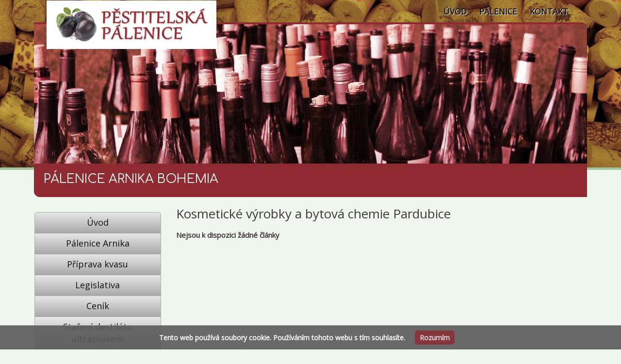

--- FILE ---
content_type: text/html; charset=UTF-8
request_url: http://www.arnika-bohemia.cz/kosmetika?mn_p=2
body_size: 2204
content:
<!DOCTYPE html>
<html lang="cs">
  <head>
    <meta charset="UTF-8" />
    <title>Kosmetické výrobky a bytová chemie Pardubice</title>
    <meta name="viewport" content="width=device-width, initial-scale=1">
    <!-- <meta http-equiv='X-UA-Compatible' content='IE=edge'> -->   
    <meta name="description" content="Arnika - výroba a prodej mycích a čistících prostředků a vlasové kosmetiky určených pro profesionální použití i pro maloobchodní prodej. " />
    <meta name="keywords" content="Arnika Bohemia, čistící prostředky, vlasová kosmetika ">
        <meta name="author" content="AdaBo; email: adabo-tvorba-webu&#64;email&#46;cz" />
    <meta name="robots" content="all">
    
    <link href='https://fonts.googleapis.com/css?family=Open+Sans' rel='stylesheet' type='text/css'>
    <link href='https://fonts.googleapis.com/css?family=Comfortaa' rel='stylesheet' type='text/css'>
    <link rel="stylesheet" href="http://maxcdn.bootstrapcdn.com/bootstrap/3.3.6/css/bootstrap.min.css">
    <link rel="stylesheet" href="./css/lightbox.css" type="text/css">
    <link rel="stylesheet" href="./css/styly.css" type="text/css"/> 
    <link rel="shortcut icon" type="image/x-icon" href="./images/favicon.ico">  
   
    <!--[if lt IE 9]>
      <script src="./js/vendor/html5shiv.js" type="text/javascript"></script>
    <![endif]-->   
  </head>
  <body>
  	<div class="container" id="strana-kosmetika">
      <header>
  <nav class="navbar top-menu">
    <div class="container-fluid">

      <div class="navbar-header">
        <button type="button" class="navbar-toggle" data-toggle="collapse" data-target="#mainMenu">
          <span class="icon-bar"></span>
          <span class="icon-bar"></span>
          <span class="icon-bar"></span>
        </button>
        <p class="logo"><a href="./"><img src="images/logo.png" alt="arnika-bohemia.png"></a></p>
      </div>

      <div class="collapse navbar-collapse" id="mainMenu">
        <ul class="nav navbar-nav navbar-right ul-hlavni-menu">
          <li><a class="a-uvod" href="./">Úvod</a></li>
          <li><a class="a-palirna" href="./palirna.php?mn_page=7">Pálenice</a></li>
          <li><a class="a-kontakt" href="./kontakt">Kontakt</a></li>    
        </ul>
      </div>

    </div>  
  </nav>

  <div class="header-bg"><p class="title">PÁLENICE ARNIKA BOHEMIA</p></div>
</header>     		<main>
        <section>
          <div class="row">
                      <div class="col-md-3 col-sm-4">
			<div class="left-menu">
                <nav class="navbar left-navbar">
                	<div class="container-fluid">

	                    <div class="navbar-header">
	                      <button type="button" class="navbar-toggle" data-toggle="collapse" data-target="#leftMenu">
	                        MENU
	                      </button>
	                    </div>

	                    <div class="collapse navbar-collapse" id="leftMenu">
	                      <ul class="menu-index-page">
	                        <li><a href="./" class="a-index">Úvod</a></li>
	                      </ul>
	                      

		<ul class="mn-menu" id="mn-page-menu">
			<li><a href="/palirna.php?mn_page=7">Pálenice Arnika</a></li>
			<li><a href="/palirna.php?mn_page=3">Příprava kvasu</a></li>
			<li><a href="/palirna.php?mn_page=2">Legislativa</a></li>
			<li><a href="/palirna.php?mn_page=4">Ceník</a></li>
			<li><a href="/palirna.php?mn_page=10">Staření destilátu ultrazvukem</a></li>
			<li><a href="/palirna.php?mn_page=11">Fotogalerie</a></li>
		</ul>

	                    </div>

                 	</div>  
                </nav>
            </div>

            <div class="kontakt-right hidden-xs">
                <ul class="menu-index-kosmetika center">
                  	<li><a href="./kosmetika">KOSMETIKA, BYTOVÁ CHEMIE</a></li>
                </ul>
                <div  class="kosmetika-menu">
	                <p class="h3 ">Filtr:</p>
	                

		<ul class="mn-menu" id="mn-cat-menu">
			<li><a href="/kosmetika?mn_cat=1">Melíry</a></li>
			<li><a href="/kosmetika?mn_cat=2">Krémové peroxidy</a></li>
			<li><a href="/kosmetika?mn_cat=3">Mycí čistící prostředky</a></li>
			<li><a href="/kosmetika?mn_cat=4">Dezinfekce</a></li>
		</ul>

	            </div>  
            </div>

            <div class="kontakt-right text-center hidden-xs">
				<p class="h2"><a href="./kontakt">Kontakt</a></p>
				<p class="h3">Arnika Bohemia v.o.s.</p>
				<address style="font-size: 26px; color: #8e2a30; font-weight: bold;"><address style="font-size: 26px; color: #8e2a30; font-weight: bold;"><span class="glyphicon glyphicon-phone" style="font-size: 32px;" data-mce-mark="1"></span> 603 167 426</address><address><a href="mailto:info@arnika-bohemia.cz">info@arnika-bohemia.cz</a><a href="mailto:info@arnika-bohemia.cz"></a></address>
				<p><img style="border: none;" src="http://www.arnika-bohemia.cz/login/data/files/images/mapa-cr.png" alt="arnika-mapa.png" /></p>
            </div>
        
        </div>            <div class="col-md-9 col-sm-8">
              <div class="product">
                <h1>Kosmetické výrobky a bytová chemie Pardubice</h1>
                <p class="mn-info">Nejsou k dispozici žádné články</p>              </div>  
            </div>

          </div>
        </section>
    	</main>
    </div>
            <footer class="zapati">
    		<div class="container">
                <div class="row">
        			<div class="col-sm-4">
                        <h2 class="red">Arnika Bohemia</h3>
                        <address><span class="glyphicon glyphicon-phone"></span> +420 603 167 426</address><address><span class="glyphicon glyphicon-pencil"></span> <a href="mailto:info@arnika-bohemia.cz">info@arnika-bohemia.cz</a></address><address><span class="glyphicon glyphicon-envelope"></span> Arnika Bohemia v.o.s. <br /><span class="glyphicon glyphicon-envelope hidden"></span> Letecká 2807, 530 02 Pardubice</address>
        			</div>
                    <div class="col-sm-8">
                        <p class="right"><a href="https://mapy.cz/zakladni?x=15.7530919&y=50.0273585&z=17&source=addr&id=12749300" target="_blank"><img style="margin: 15px 0 0 0" src="images/mapa-arnika.png" alt="mapa-arnika.png"></a></p>
                        <p class="red right"><a href="https://mapy.cz/zakladni?x=15.7530919&y=50.0273585&z=17&source=addr&id=12749300" target="_blank" class="red">Zobrazit na mapě</a></p>
                    </div>
                </div>
    		</div>
            <div class="eu-cookies">
                Tento web používá soubory cookie. Používáním tohoto webu s tím souhlasíte.
                <button>Rozumím</button>
            </div>
    	</footer>	 
        <script src="./js/jquery-1.10.2.min.js" type="text/javascript"></script>
    <script src="./js/lightbox-2.6.min.js" type="text/javascript"></script>
    <script src="./js/script.js" type="text/javascript"></script>
    <script src="http://maxcdn.bootstrapcdn.com/bootstrap/3.3.6/js/bootstrap.min.js"></script>  </body>
</html>

--- FILE ---
content_type: text/css
request_url: http://www.arnika-bohemia.cz/css/styly.css
body_size: 3704
content:
/*RESETY A ZAKLADNI NASTAVENI*/
* {
  margin: 0;
  padding: 0;
  box-sizing: border-box;
  border: 0;
  font: inherit;
  font-size: 100%;
  vertical-align: baseline;
  outline: 0;
  line-height: 1.4; }

article, aside, footer, header, nav, section, main {
  display: block; }

ol, ul {
  list-style: none; }

table {
  border-collapse: collapse;
  border-spacing: 0; }

img {
  max-width: 100%;
  height: auto;
  vertical-align: middle; }

hr {
  height: 1px;
  background-color: grey; }

/*stylovani class*/
.float-left {
  float: left; }

.float-right {
  float: right; }

.w50 {
  width: 100%; }
  @media (min-width: 600px) {
    .w50 {
      width: 49%;
      margin: 0 0.5%; } }

.w33 {
  width: 100%; }
  @media (min-width: 800px) {
    .w33 {
      width: 32%;
      margin: 0 0.5%; } }

.clear {
  clear: both; }

.center {
  text-align: center; }

.left {
  text-align: left; }

.right {
  text-align: right; }

.justify {
  text-align: justify; }

.strike {
  text-decoration: line-through; }

.display-none {
  display: none; }

.obal {
  padding: 0;
  margin: 0 auto;
  max-width: 1600px;
  width: 100%; }

.hidden {
  visibility: hidden;
  display: inline-block !important; }

.font-nadpis {
  font-family: "Comfortaa", arial; }

.display-table-cell {
  display: table-cell; }

.italic {
  font-style: italic; }

b, strong, .bold {
  font-weight: 700; }

.margin-bottom {
  margin-bottom: 15px; }

.relative {
  position: relative; }

/*Oprava lightboxu*/
.lb-outerContainer {
  box-sizing: content-box; }

img.lb-image {
  max-width: 1600px; }

.letter-spacing {
  letter-spacing: 2px; }

/*MEDIA*/
@media (max-width: 400px) {
  p.float-right, p.float-left {
    float: none; } }
body {
  background-color: #EFF6EE;
  background-repeat: repeat-x;
  background-position: center -150px;
  font-family: "Open Sans", arial;
  color: #413740;
  font-size: 16px;
  text-align: left; }
  @media (min-width: 480px) {
    body {
      text-align: justify;
      background-image: url("../images/body-bg.jpg"); } }
  @media (min-width: 768px) {
    body {
      background-position: center -90px; } }
  @media (min-width: 992px) {
    body {
      background-position: center top; } }

div.container {
  margin: 0 auto; }

/***************************
   HEADER
****************************/
header {
  width: 100%; }
  header .header-bg {
    background-image: url("../images/header-bg.jpg");
    background-repeat: no-repeat;
    background-position: center -35px;
    border-bottom: 4px solid #8E2A30;
    border-top: 4px solid #8E2A30;
    border-radius: 0 12px 0 12px;
    min-height: 190px;
    margin-top: -48px;
    position: relative;
    display: none; }
    @media (min-width: 480px) {
      header .header-bg {
        margin-top: -63px;
        display: block; } }
    @media (min-width: 768px) {
      header .header-bg {
        min-height: 260px; } }
    @media (min-width: 992px) {
      header .header-bg {
        margin-top: -91px;
        min-height: 360px; } }

.hlavicka {
  height: auto; }

.logo {
  padding: 0 10px 0 10px;
  margin-bottom: 0;
  background-color: white; }
  .logo img {
    margin: 0;
    z-index: 100;
    position: relative;
    width: 78%;
    height: auto; }
    @media (min-width: 480px) {
      .logo img {
        width: 250px;
        padding: 0 10px 15px 10px;
        background-color: transparent; } }
    @media (min-width: 992px) {
      .logo img {
        width: 370px; } }
  @media (min-width: 480px) {
    .logo {
      background-color: transparent; } }
  @media (min-width: 992px) {
    .logo {
      padding: 0 15px 15 15px; } }

.title {
  position: absolute;
  width: 100%;
  background-color: #8E2A30;
  color: white;
  bottom: 0;
  margin-bottom: 0;
  font-size: 18px;
  padding: 10px 15px;
  font-family: "Comfortaa", arial;
  border-radius: 0 0 0 8px; }
  @media (min-width: 768px) {
    .title {
      font-size: 25px;
      padding: 15px 20px; } }

/****************************
   HLAVNI MENU
****************************/
nav.top-menu ul.nav li a:hover, nav.top-menu ul.nav li a:active, #index a.a-uvod, #strana-kontakt a.a-kontakt, #strana-kosmetika a.a-kosmetika, #strana-palirna a.a-palirna {
  text-decoration: none;
  color: white;
  background-color: #8E2A30;
  text-shadow: none; }

nav.top-menu {
  font-size: 0;
  text-align: left;
  margin-left: -15px;
  margin-right: -15px; }
  nav.top-menu ul.nav {
    padding: 0;
    margin-bottom: 0; }
    nav.top-menu ul.nav li {
      vertical-align: middle;
      border-bottom: 1px solid #8E2A30;
      text-align: center;
      display: inline-block; }
      @media (max-width: 767px) {
        nav.top-menu ul.nav li {
          text-align: center; } }
      nav.top-menu ul.nav li a {
        color: #0f0f0f;
        text-decoration: none;
        padding: 10px 8px;
        display: block;
        font-weight: bold;
        font-size: 16px;
        text-transform: uppercase;
        text-shadow: 1px 1px 1px #EFF6EE; }
        @media (min-width: 992px) {
          nav.top-menu ul.nav li a {
            font-size: 17px;
            padding: 13px; } }
  @media (min-width: 992px) {
    nav.top-menu {
      padding: 0 25px 0 5px; } }

.navbar-toggle {
  background-color: #8E2A30;
  margin-top: 3px; }
  .navbar-toggle .icon-bar {
    background-color: white; }

.navbar-nav {
  margin: 0 -15px; }

@media (max-width: 767px) {
  .navbar-collapse {
    position: absolute;
    z-index: 9;
    border-top: none;
    margin: 0 -15px;
    width: 100%;
    background-color: #fafafa; }
    .navbar-collapse ul.nav li {
      width: 100%;
      text-align: center; } }

/**********************************
	MAIN
**********************************/
main {
  background-color: #EFF6EE; }

/****************************************
	h1, h2, h3, h4, h5, h6
****************************************/
h1 {
  margin: 0 0 20px 0;
  font-size: 26px; }

h2 {
  font-size: 22px; }

p.h2 a {
  text-decoration: none;
  color: #0f0f0f; }
  p.h2 a:hover {
    text-decoration: underline; }

h3, .h3 {
  font-size: 18px; }

h4, h5, h6 {
  font-size: 16px; }

/****************************************
	SECTION - p, a, q, ul, img, table
****************************************/
.red {
  color: #8E2A30; }

a.red {
  color: #8E2A30 !important; }

section {
  padding: 5px 0 20px 0;
  width: 100%;
  margin: 0 auto;
  font-size: 15px;
  overflow: hidden; }
  @media (min-width: 767px) {
    section {
      padding: 20px 0; } }
  section b, section strong, section .bold {
    font-weight: 700; }
  section p {
    margin-bottom: 6px; }
    @media (max-width: 400px) {
      section p.float-left, section p.float-right {
        float: none; } }
  section a, section a strong {
    color: #8E2A30;
    text-decoration: underline; }
    section a:hover, section a strong:hover {
      text-decoration: none; }
  section q {
    font-style: italic;
    display: block; }
  section ul li {
    list-style-image: url("../images/odrazka.png");
    list-style-position: inside;
    margin-bottom: 10px; }
  section ol li {
    list-style-position: outside;
    margin-bottom: 10px; }
  section ul.margin-left {
    margin-bottom: 15px; }
    @media (min-width: 600px) {
      section ul.margin-left {
        font-size: 18px; } }
  section address {
    margin-bottom: 6px; }
  section img {
    max-width: 97%;
    margin: 8px 1.5%;
    border: 5px solid #c8c8c8; }
  @media (max-width: 550px) {
    section .article img {
      float: none !important;
      max-width: 50%; } }
  section table {
    width: 100%;
    border: 1px solid black;
    margin: 10px 0; }
  section td, section th {
    border: 1px solid black;
    padding: 5px; }
  section .table-border-none {
    border: none; }
    section .table-border-none td {
      border: none; }
  @media (max-width: 650px) {
    section .article p.float-left, section .article p.float-right, section .article p {
      float: none !important; } }

.kosmetika {
  padding: 15px;
  border: 1px solid #bebebe;
  background-color: #f0f0f0;
  border-radius: 6px; }
  .kosmetika h2 {
    margin-top: 0; }

.kontakt-right {
  margin: 10px 0;
  border: 1px solid #bebebe;
  padding: 8px;
  background-color: rgba(250, 250, 250, 0.7); }
  .kontakt-right p.h2 {
    margin-top: 0; }

.glyphicon {
  font-size: 20px;
  vertical-align: middle;
  font-weight: 700; }

.btn {
  margin: 10px 0;
  font-size: 18px;
  color: black;
  padding: 8px 16px;
  background: #aaaaaa;
  background: linear-gradient(#e6e6e6, #aaaaaa);
  border: 1px solid #aaaaaa;
  outline: none; }
  .btn:hover {
    background: #aaaaaa; }
  .btn.red-hover:hover {
    background: #8E2A30;
    color: white; }

.btn-group-vertical .btn {
  margin: 0; }

.full-width {
  width: 100%; }

.border-none {
  border: none; }

.uvod-banner {
  text-align: center;
  text-decoration: none;
  border: 5px solid #c8c8c8;
  display: block;
  background: white;
  margin-bottom: 15px; }
  .uvod-banner h3 {
    text-transform: uppercase; }
  .uvod-banner img {
    height: 150px; }
  .uvod-banner:hover {
    border-color: grey; }

/************************
	PAGINATION
************************/
.mn-pagination {
  text-align: center; }
  .mn-pagination > * {
    border: 1px solid grey;
    padding: 2px 10px;
    color: grey;
    text-decoration: none;
    background-color: #f0f0f0; }
  .mn-pagination *:first-child, .mn-pagination *:last-child {
    border: none;
    background-color: inherit; }
    .mn-pagination *:first-child:hover, .mn-pagination *:last-child:hover {
      color: black;
      border: none;
      background-color: inherit;
      border: none; }
  .mn-pagination a:hover, .mn-pagination .current {
    color: white;
    background-color: grey; }

/*************************
	KOSMETIKA
*************************/
p.mn-info {
  margin: 0 0 22px 0;
  font-weight: 700; }

.product .row {
  margin-bottom: 30px; }
.product h2 {
  margin-top: 0; }
.product .product-image {
  height: 130px;
  text-align: center; }
  .product .product-image img {
    border: none;
    height: 95%;
    width: auto;
    margin: 0; }

/****************************************
	LEFT MENU 
****************************************/
nav.left-navbar {
  margin-bottom: 0; }
  nav.left-navbar .container-fluid {
    padding: 0; }
  nav.left-navbar .navbar-collapse {
    padding-right: 0;
    padding-left: 0; }
    @media (max-width: 767px) {
      nav.left-navbar .navbar-collapse {
        background-color: transparent; } }
  nav.left-navbar .navbar-toggle {
    margin-top: 3px;
    float: left;
    margin-left: 15px;
    color: white;
    font-size: 16px;
    font-weight: bold; }
    nav.left-navbar .navbar-toggle:hover {
      opacity: 0.9; }
  @media (max-width: 767px) {
    nav.left-navbar .navbar-collapse {
      margin: 0; } }

.start li a {
  border-radius: 5px; }

.kosmetika-menu li {
  list-style-image: none; }
  .kosmetika-menu li a {
    background-image: url("../images/odrazka-kosmetika.png");
    background-repeat: no-repeat;
    background-position: left center;
    padding-left: 22px; }
    .kosmetika-menu li a.active {
      background-image: url("../images/odrazka-kosmetika-active.png"); }

.menu-index-kosmetika {
  margin-bottom: 0; }
  .menu-index-kosmetika li {
    list-style-image: none;
    margin-bottom: 0; }
  .menu-index-kosmetika a {
    text-decoration: none; }
    .menu-index-kosmetika a:hover {
      text-decoration: underline; }

.left-menu {
  border-radius: 5px;
  margin: 0 0 10px 0; }
  .left-menu .menu-index-page {
    margin: 10px 0 0 0; }
    .left-menu .menu-index-page li:first-child a {
      border-top-left-radius: 5px;
      border-top-right-radius: 5px;
      border-bottom-left-radius: 0;
      border-bottom-right-radius: 0; }
  .left-menu li {
    list-style-image: none;
    margin-bottom: 0; }
    .left-menu li:last-child a {
      border-bottom-left-radius: 5px;
      border-bottom-right-radius: 5px; }
    .left-menu li a {
      font-size: 18px;
      color: #0f0f0f;
      padding: 8px 16px;
      background: #e6e6e6;
      background: linear-gradient(#e6e6e6, #aaaaaa);
      border: 1px solid #aaaaaa;
      outline: none;
      display: block;
      text-decoration: none;
      text-align: center; }
      .left-menu li a:hover, .left-menu li a.active {
        text-decoration: none;
        background: #aaaaaa;
        color: white;
        border-top: 1px solid #646464; }

#index .a-index {
  text-decoration: none;
  background: #aaaaaa;
  color: white;
  border-top: 1px solid #646464; }

@media (max-width: 767px) {
  div iframe, div.google-maps {
    pointer-events: none; } }
@media (max-width: 479px) {
  .col-480px {
    width: 100%;
    float: none;
    clear: both; }

  .hidden-480px {
    display: none; } }
/****************************
  COOKIE
****************************/
.eu-cookies {
  position: fixed;
  background: #5a5a5a;
  background: rgba(90, 90, 90, 0.9);
  left: 0;
  bottom: 0;
  width: 100%;
  z-index: 1000;
  display: none;
  padding: 10px 0;
  font-size: 14px;
  font-weight: 700;
  border-top: 1px solid #969696;
  text-align: center;
  color: white;
  text-shadow: none; }

.eu-cookies button {
  background: #8E2A30;
  padding: 5px 10px;
  color: white;
  margin: 0 16px;
  display: inline-block;
  border-radius: 6px;
  cursor: pointer;
  outline: none;
  border: none;
  opacity: 0.8; }

.eu-cookies button:hover {
  opacity: 1; }

/*Kontaktni formular*/
fieldset#formular {
  border: 1px solid #c8c8c8;
  border-radius: 3px;
  padding: 0 2% 10px 2%;
  margin: 35px 0;
  background: #e6e6e6;
  clear: both; }

#kontakt-form label {
  display: block;
  width: 100px;
  float: left; }
#kontakt-form .float-left, #kontakt-form .float-right {
  width: 100%;
  float: none; }
@media (min-width: 992px) {
  #kontakt-form .float-left {
    width: 49%;
    margin-right: 1%;
    float: left; }
  #kontakt-form .float-right {
    width: 50%;
    float: right; } }
#kontakt-form p {
  margin-bottom: 10px;
  overflow: hidden; }
#kontakt-form input, #kontakt-form textarea {
  padding: 5px 1%;
  width: 100%;
  border: 1px solid #c8c8c8;
  border-radius: 3px;
  font-size: 15px;
  color: black; }
@media (min-width: 992px) {
  #kontakt-form input {
    width: 60%; }
  #kontakt-form textarea {
    height: 80px;
    float: right;
    width: 70%; } }
#kontakt-form .tlacitko input {
  color: white;
  width: 100px;
  clear: both;
  float: right;
  background: #787878;
  border-radius: 3px;
  font-weight: bold; }
  #kontakt-form .tlacitko input:hover {
    background: #aaaaaa;
    cursor: pointer; }

/*FOOTER*/
.zapati {
  clear: both;
  background: #969696;
  border-top: 5px solid #A3C59C;
  position: relative;
  text-shadow: 1px 1px 1px #aaaaaa;
  padding: 0 0 29px 0; }
  .zapati address {
    text-align: center;
    line-height: 1.4; }
    @media (min-width: 768px) {
      .zapati address {
        text-align: left; } }
  .zapati h3 {
    text-align: center; }
    @media (min-width: 768px) {
      .zapati h3 {
        text-align: left; } }
  @media (max-width: 767px) {
    .zapati .right {
      text-align: center; } }
  .zapati a {
    color: #0f0f0f; }
  .zapati img {
    max-width: 97%;
    margin: 8px 1.5%;
    border: 5px solid #c8c8c8; }
  .zapati h3 {
    color: #8E2A30; }

.scroll-top {
  width: 40px;
  height: 40px;
  clear: both;
  background-image: url("../images/sipka-nahoru.png");
  background-repeat: no-repeat;
  background-position: center 40%;
  background-color: #787878;
  border-radius: 50%;
  cursor: pointer;
  margin-top: -40px;
  border: 1px solid #646464; }
  .scroll-top:hover {
    background-color: #aaaaaa; }

.adabo-logo {
  position: absolute;
  bottom: 5px;
  right: 2%;
  text-align: right;
  width: 98%; }
  .adabo-logo img {
    border: none;
    width: auto;
    max-width: 95%;
    margin: 20px 0 0 0; }
  .adabo-logo a img:hover {
    border: none; }

iframe#foxcub_translator_popup_win {
  display: none; }

/*# sourceMappingURL=styly.css.map */


--- FILE ---
content_type: application/javascript
request_url: http://www.arnika-bohemia.cz/js/script.js
body_size: 356
content:
// Cookie
var cookie_name = "eu-cookies";

    $('.eu-cookies button').click(function() {
      var date = new Date();
      date.setFullYear(date.getFullYear() + 10);
      document.cookie = cookie_name+'=1; path=/; expires=' + date.toGMTString();
      $('.eu-cookies').hide();
    });

    if (document.cookie.indexOf(cookie_name) == -1) {
        $('.eu-cookies').show();
    }


// Vykresleni html5 elementu ve starsich verzich IE 
var elements = ['article', 'aside', 'footer', 'header', 'nav', 'section', 'main'];
for( var i = 0; i < elements.length; i++ ) { document.createElement(elements[i]); };